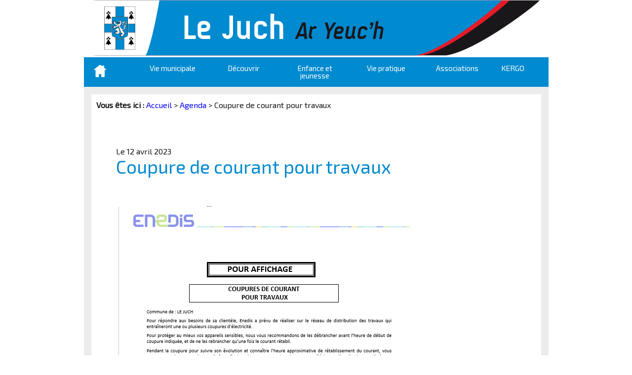

--- FILE ---
content_type: text/html; charset=UTF-8
request_url: http://www.lejuch.fr/coupure-de-courant-pour-travaux-4/
body_size: 10022
content:
<!DOCTYPE html>
<!--[if IE 7]>
<html class="ie ie7" lang="fr-FR">
<![endif]-->
<!--[if IE 8]>
<html class="ie ie8" lang="fr-FR">
<![endif]-->
<!--[if !(IE 7) | !(IE 8)  ]><!-->
<html lang="fr-FR">
<!--<![endif]-->
<head>
	<meta charset="UTF-8">
	<meta name="viewport" content="width=device-width">
  <link rel="icon" type="image/png" href="/logo.png" />
  <link href='http://fonts.googleapis.com/css?family=Exo+2' rel='stylesheet' type='text/css'>	
	<link rel='stylesheet' href='http://www.lejuch.fr/wp-content/themes/lejuch/css/slide.css' type='text/css' media='all' />
	<link media="screen and (min-width: 1024px)" rel='stylesheet' href='http://www.lejuch.fr/wp-content/themes/lejuch/css/pc.css' type='text/css' />
	<link media="print" rel='stylesheet' href='http://www.lejuch.fr/wp-content/themes/lejuch/css/print.css' type='text/css' />
	<link media="screen and (min-width: 768px) and (max-width: 1023px)" rel='stylesheet' href='http://www.lejuch.fr/wp-content/themes/lejuch/css/tablette.css' type='text/css' />
	<link media="screen and (max-width: 767px)" rel='stylesheet' href='http://www.lejuch.fr/wp-content/themes/lejuch/css/smartphone.css' type='text/css' />
	<title>Coupure de courant pour travaux - Commune du Juch - Le juch : site officiel</title>
	<!--[if lt IE 9]>
	<script src="http://www.lejuch.fr/wp-content/themes/lejuch/js/html5.js"></script>
	<script src="http://www.lejuch.fr/wp-content/themes/lejuch/js/ie8.js"></script>
	<![endif]-->
	<meta name='robots' content='index, follow, max-video-preview:-1, max-snippet:-1, max-image-preview:large' />

	<!-- This site is optimized with the Yoast SEO plugin v20.2.1 - https://yoast.com/wordpress/plugins/seo/ -->
	<link rel="canonical" href="http://www.lejuch.fr/coupure-de-courant-pour-travaux-4/" />
	<meta property="og:locale" content="fr_FR" />
	<meta property="og:type" content="article" />
	<meta property="og:title" content="Coupure de courant pour travaux - Commune du Juch - Le juch : site officiel" />
	<meta property="og:description" content="  Partager la publication &quot;Coupure de courant pour travaux&quot; FacebookXPartager..." />
	<meta property="og:url" content="http://www.lejuch.fr/coupure-de-courant-pour-travaux-4/" />
	<meta property="og:site_name" content="Commune du Juch - Le juch : site officiel" />
	<meta property="article:published_time" content="2023-04-12T13:17:00+00:00" />
	<meta property="article:modified_time" content="2023-04-11T09:02:27+00:00" />
	<meta property="og:image" content="http://www.lejuch.fr/wp-content/uploads/2023/03/Coupure-12042023.png" />
	<meta name="author" content="accueil" />
	<meta name="twitter:label1" content="Écrit par" />
	<meta name="twitter:data1" content="accueil" />
	<meta name="twitter:label2" content="Durée de lecture estimée" />
	<meta name="twitter:data2" content="1 minute" />
	<script type="application/ld+json" class="yoast-schema-graph">{"@context":"https://schema.org","@graph":[{"@type":"WebPage","@id":"http://www.lejuch.fr/coupure-de-courant-pour-travaux-4/","url":"http://www.lejuch.fr/coupure-de-courant-pour-travaux-4/","name":"Coupure de courant pour travaux - Commune du Juch - Le juch : site officiel","isPartOf":{"@id":"http://www.lejuch.fr/#website"},"primaryImageOfPage":{"@id":"http://www.lejuch.fr/coupure-de-courant-pour-travaux-4/#primaryimage"},"image":{"@id":"http://www.lejuch.fr/coupure-de-courant-pour-travaux-4/#primaryimage"},"thumbnailUrl":"http://www.lejuch.fr/wp-content/uploads/2023/03/Coupure-12042023.png","datePublished":"2023-04-12T13:17:00+00:00","dateModified":"2023-04-11T09:02:27+00:00","author":{"@id":"http://www.lejuch.fr/#/schema/person/2d9e9e135543bb165d8d68c720d956a0"},"breadcrumb":{"@id":"http://www.lejuch.fr/coupure-de-courant-pour-travaux-4/#breadcrumb"},"inLanguage":"fr-FR","potentialAction":[{"@type":"ReadAction","target":["http://www.lejuch.fr/coupure-de-courant-pour-travaux-4/"]}]},{"@type":"ImageObject","inLanguage":"fr-FR","@id":"http://www.lejuch.fr/coupure-de-courant-pour-travaux-4/#primaryimage","url":"http://www.lejuch.fr/wp-content/uploads/2023/03/Coupure-12042023.png","contentUrl":"http://www.lejuch.fr/wp-content/uploads/2023/03/Coupure-12042023.png","width":590,"height":809},{"@type":"BreadcrumbList","@id":"http://www.lejuch.fr/coupure-de-courant-pour-travaux-4/#breadcrumb","itemListElement":[{"@type":"ListItem","position":1,"name":"Home","item":"http://www.lejuch.fr/"},{"@type":"ListItem","position":2,"name":"Coupure de courant pour travaux"}]},{"@type":"WebSite","@id":"http://www.lejuch.fr/#website","url":"http://www.lejuch.fr/","name":"Commune du Juch - Le juch : site officiel","description":"","potentialAction":[{"@type":"SearchAction","target":{"@type":"EntryPoint","urlTemplate":"http://www.lejuch.fr/?s={search_term_string}"},"query-input":"required name=search_term_string"}],"inLanguage":"fr-FR"},{"@type":"Person","@id":"http://www.lejuch.fr/#/schema/person/2d9e9e135543bb165d8d68c720d956a0","name":"accueil","url":"http://www.lejuch.fr/author/accueil/"}]}</script>
	<!-- / Yoast SEO plugin. -->


<link rel='dns-prefetch' href='//fonts.googleapis.com' />
<script type="text/javascript">
window._wpemojiSettings = {"baseUrl":"https:\/\/s.w.org\/images\/core\/emoji\/14.0.0\/72x72\/","ext":".png","svgUrl":"https:\/\/s.w.org\/images\/core\/emoji\/14.0.0\/svg\/","svgExt":".svg","source":{"concatemoji":"http:\/\/www.lejuch.fr\/wp-includes\/js\/wp-emoji-release.min.js?ver=6.2.8"}};
/*! This file is auto-generated */
!function(e,a,t){var n,r,o,i=a.createElement("canvas"),p=i.getContext&&i.getContext("2d");function s(e,t){p.clearRect(0,0,i.width,i.height),p.fillText(e,0,0);e=i.toDataURL();return p.clearRect(0,0,i.width,i.height),p.fillText(t,0,0),e===i.toDataURL()}function c(e){var t=a.createElement("script");t.src=e,t.defer=t.type="text/javascript",a.getElementsByTagName("head")[0].appendChild(t)}for(o=Array("flag","emoji"),t.supports={everything:!0,everythingExceptFlag:!0},r=0;r<o.length;r++)t.supports[o[r]]=function(e){if(p&&p.fillText)switch(p.textBaseline="top",p.font="600 32px Arial",e){case"flag":return s("\ud83c\udff3\ufe0f\u200d\u26a7\ufe0f","\ud83c\udff3\ufe0f\u200b\u26a7\ufe0f")?!1:!s("\ud83c\uddfa\ud83c\uddf3","\ud83c\uddfa\u200b\ud83c\uddf3")&&!s("\ud83c\udff4\udb40\udc67\udb40\udc62\udb40\udc65\udb40\udc6e\udb40\udc67\udb40\udc7f","\ud83c\udff4\u200b\udb40\udc67\u200b\udb40\udc62\u200b\udb40\udc65\u200b\udb40\udc6e\u200b\udb40\udc67\u200b\udb40\udc7f");case"emoji":return!s("\ud83e\udef1\ud83c\udffb\u200d\ud83e\udef2\ud83c\udfff","\ud83e\udef1\ud83c\udffb\u200b\ud83e\udef2\ud83c\udfff")}return!1}(o[r]),t.supports.everything=t.supports.everything&&t.supports[o[r]],"flag"!==o[r]&&(t.supports.everythingExceptFlag=t.supports.everythingExceptFlag&&t.supports[o[r]]);t.supports.everythingExceptFlag=t.supports.everythingExceptFlag&&!t.supports.flag,t.DOMReady=!1,t.readyCallback=function(){t.DOMReady=!0},t.supports.everything||(n=function(){t.readyCallback()},a.addEventListener?(a.addEventListener("DOMContentLoaded",n,!1),e.addEventListener("load",n,!1)):(e.attachEvent("onload",n),a.attachEvent("onreadystatechange",function(){"complete"===a.readyState&&t.readyCallback()})),(e=t.source||{}).concatemoji?c(e.concatemoji):e.wpemoji&&e.twemoji&&(c(e.twemoji),c(e.wpemoji)))}(window,document,window._wpemojiSettings);
</script>
<style type="text/css">
img.wp-smiley,
img.emoji {
	display: inline !important;
	border: none !important;
	box-shadow: none !important;
	height: 1em !important;
	width: 1em !important;
	margin: 0 0.07em !important;
	vertical-align: -0.1em !important;
	background: none !important;
	padding: 0 !important;
}
</style>
	<link rel='stylesheet' id='wp-block-library-css' href='http://www.lejuch.fr/wp-includes/css/dist/block-library/style.min.css?ver=6.2.8' type='text/css' media='all' />
<link rel='stylesheet' id='classic-theme-styles-css' href='http://www.lejuch.fr/wp-includes/css/classic-themes.min.css?ver=6.2.8' type='text/css' media='all' />
<style id='global-styles-inline-css' type='text/css'>
body{--wp--preset--color--black: #000000;--wp--preset--color--cyan-bluish-gray: #abb8c3;--wp--preset--color--white: #ffffff;--wp--preset--color--pale-pink: #f78da7;--wp--preset--color--vivid-red: #cf2e2e;--wp--preset--color--luminous-vivid-orange: #ff6900;--wp--preset--color--luminous-vivid-amber: #fcb900;--wp--preset--color--light-green-cyan: #7bdcb5;--wp--preset--color--vivid-green-cyan: #00d084;--wp--preset--color--pale-cyan-blue: #8ed1fc;--wp--preset--color--vivid-cyan-blue: #0693e3;--wp--preset--color--vivid-purple: #9b51e0;--wp--preset--gradient--vivid-cyan-blue-to-vivid-purple: linear-gradient(135deg,rgba(6,147,227,1) 0%,rgb(155,81,224) 100%);--wp--preset--gradient--light-green-cyan-to-vivid-green-cyan: linear-gradient(135deg,rgb(122,220,180) 0%,rgb(0,208,130) 100%);--wp--preset--gradient--luminous-vivid-amber-to-luminous-vivid-orange: linear-gradient(135deg,rgba(252,185,0,1) 0%,rgba(255,105,0,1) 100%);--wp--preset--gradient--luminous-vivid-orange-to-vivid-red: linear-gradient(135deg,rgba(255,105,0,1) 0%,rgb(207,46,46) 100%);--wp--preset--gradient--very-light-gray-to-cyan-bluish-gray: linear-gradient(135deg,rgb(238,238,238) 0%,rgb(169,184,195) 100%);--wp--preset--gradient--cool-to-warm-spectrum: linear-gradient(135deg,rgb(74,234,220) 0%,rgb(151,120,209) 20%,rgb(207,42,186) 40%,rgb(238,44,130) 60%,rgb(251,105,98) 80%,rgb(254,248,76) 100%);--wp--preset--gradient--blush-light-purple: linear-gradient(135deg,rgb(255,206,236) 0%,rgb(152,150,240) 100%);--wp--preset--gradient--blush-bordeaux: linear-gradient(135deg,rgb(254,205,165) 0%,rgb(254,45,45) 50%,rgb(107,0,62) 100%);--wp--preset--gradient--luminous-dusk: linear-gradient(135deg,rgb(255,203,112) 0%,rgb(199,81,192) 50%,rgb(65,88,208) 100%);--wp--preset--gradient--pale-ocean: linear-gradient(135deg,rgb(255,245,203) 0%,rgb(182,227,212) 50%,rgb(51,167,181) 100%);--wp--preset--gradient--electric-grass: linear-gradient(135deg,rgb(202,248,128) 0%,rgb(113,206,126) 100%);--wp--preset--gradient--midnight: linear-gradient(135deg,rgb(2,3,129) 0%,rgb(40,116,252) 100%);--wp--preset--duotone--dark-grayscale: url('#wp-duotone-dark-grayscale');--wp--preset--duotone--grayscale: url('#wp-duotone-grayscale');--wp--preset--duotone--purple-yellow: url('#wp-duotone-purple-yellow');--wp--preset--duotone--blue-red: url('#wp-duotone-blue-red');--wp--preset--duotone--midnight: url('#wp-duotone-midnight');--wp--preset--duotone--magenta-yellow: url('#wp-duotone-magenta-yellow');--wp--preset--duotone--purple-green: url('#wp-duotone-purple-green');--wp--preset--duotone--blue-orange: url('#wp-duotone-blue-orange');--wp--preset--font-size--small: 13px;--wp--preset--font-size--medium: 20px;--wp--preset--font-size--large: 36px;--wp--preset--font-size--x-large: 42px;--wp--preset--spacing--20: 0.44rem;--wp--preset--spacing--30: 0.67rem;--wp--preset--spacing--40: 1rem;--wp--preset--spacing--50: 1.5rem;--wp--preset--spacing--60: 2.25rem;--wp--preset--spacing--70: 3.38rem;--wp--preset--spacing--80: 5.06rem;--wp--preset--shadow--natural: 6px 6px 9px rgba(0, 0, 0, 0.2);--wp--preset--shadow--deep: 12px 12px 50px rgba(0, 0, 0, 0.4);--wp--preset--shadow--sharp: 6px 6px 0px rgba(0, 0, 0, 0.2);--wp--preset--shadow--outlined: 6px 6px 0px -3px rgba(255, 255, 255, 1), 6px 6px rgba(0, 0, 0, 1);--wp--preset--shadow--crisp: 6px 6px 0px rgba(0, 0, 0, 1);}:where(.is-layout-flex){gap: 0.5em;}body .is-layout-flow > .alignleft{float: left;margin-inline-start: 0;margin-inline-end: 2em;}body .is-layout-flow > .alignright{float: right;margin-inline-start: 2em;margin-inline-end: 0;}body .is-layout-flow > .aligncenter{margin-left: auto !important;margin-right: auto !important;}body .is-layout-constrained > .alignleft{float: left;margin-inline-start: 0;margin-inline-end: 2em;}body .is-layout-constrained > .alignright{float: right;margin-inline-start: 2em;margin-inline-end: 0;}body .is-layout-constrained > .aligncenter{margin-left: auto !important;margin-right: auto !important;}body .is-layout-constrained > :where(:not(.alignleft):not(.alignright):not(.alignfull)){max-width: var(--wp--style--global--content-size);margin-left: auto !important;margin-right: auto !important;}body .is-layout-constrained > .alignwide{max-width: var(--wp--style--global--wide-size);}body .is-layout-flex{display: flex;}body .is-layout-flex{flex-wrap: wrap;align-items: center;}body .is-layout-flex > *{margin: 0;}:where(.wp-block-columns.is-layout-flex){gap: 2em;}.has-black-color{color: var(--wp--preset--color--black) !important;}.has-cyan-bluish-gray-color{color: var(--wp--preset--color--cyan-bluish-gray) !important;}.has-white-color{color: var(--wp--preset--color--white) !important;}.has-pale-pink-color{color: var(--wp--preset--color--pale-pink) !important;}.has-vivid-red-color{color: var(--wp--preset--color--vivid-red) !important;}.has-luminous-vivid-orange-color{color: var(--wp--preset--color--luminous-vivid-orange) !important;}.has-luminous-vivid-amber-color{color: var(--wp--preset--color--luminous-vivid-amber) !important;}.has-light-green-cyan-color{color: var(--wp--preset--color--light-green-cyan) !important;}.has-vivid-green-cyan-color{color: var(--wp--preset--color--vivid-green-cyan) !important;}.has-pale-cyan-blue-color{color: var(--wp--preset--color--pale-cyan-blue) !important;}.has-vivid-cyan-blue-color{color: var(--wp--preset--color--vivid-cyan-blue) !important;}.has-vivid-purple-color{color: var(--wp--preset--color--vivid-purple) !important;}.has-black-background-color{background-color: var(--wp--preset--color--black) !important;}.has-cyan-bluish-gray-background-color{background-color: var(--wp--preset--color--cyan-bluish-gray) !important;}.has-white-background-color{background-color: var(--wp--preset--color--white) !important;}.has-pale-pink-background-color{background-color: var(--wp--preset--color--pale-pink) !important;}.has-vivid-red-background-color{background-color: var(--wp--preset--color--vivid-red) !important;}.has-luminous-vivid-orange-background-color{background-color: var(--wp--preset--color--luminous-vivid-orange) !important;}.has-luminous-vivid-amber-background-color{background-color: var(--wp--preset--color--luminous-vivid-amber) !important;}.has-light-green-cyan-background-color{background-color: var(--wp--preset--color--light-green-cyan) !important;}.has-vivid-green-cyan-background-color{background-color: var(--wp--preset--color--vivid-green-cyan) !important;}.has-pale-cyan-blue-background-color{background-color: var(--wp--preset--color--pale-cyan-blue) !important;}.has-vivid-cyan-blue-background-color{background-color: var(--wp--preset--color--vivid-cyan-blue) !important;}.has-vivid-purple-background-color{background-color: var(--wp--preset--color--vivid-purple) !important;}.has-black-border-color{border-color: var(--wp--preset--color--black) !important;}.has-cyan-bluish-gray-border-color{border-color: var(--wp--preset--color--cyan-bluish-gray) !important;}.has-white-border-color{border-color: var(--wp--preset--color--white) !important;}.has-pale-pink-border-color{border-color: var(--wp--preset--color--pale-pink) !important;}.has-vivid-red-border-color{border-color: var(--wp--preset--color--vivid-red) !important;}.has-luminous-vivid-orange-border-color{border-color: var(--wp--preset--color--luminous-vivid-orange) !important;}.has-luminous-vivid-amber-border-color{border-color: var(--wp--preset--color--luminous-vivid-amber) !important;}.has-light-green-cyan-border-color{border-color: var(--wp--preset--color--light-green-cyan) !important;}.has-vivid-green-cyan-border-color{border-color: var(--wp--preset--color--vivid-green-cyan) !important;}.has-pale-cyan-blue-border-color{border-color: var(--wp--preset--color--pale-cyan-blue) !important;}.has-vivid-cyan-blue-border-color{border-color: var(--wp--preset--color--vivid-cyan-blue) !important;}.has-vivid-purple-border-color{border-color: var(--wp--preset--color--vivid-purple) !important;}.has-vivid-cyan-blue-to-vivid-purple-gradient-background{background: var(--wp--preset--gradient--vivid-cyan-blue-to-vivid-purple) !important;}.has-light-green-cyan-to-vivid-green-cyan-gradient-background{background: var(--wp--preset--gradient--light-green-cyan-to-vivid-green-cyan) !important;}.has-luminous-vivid-amber-to-luminous-vivid-orange-gradient-background{background: var(--wp--preset--gradient--luminous-vivid-amber-to-luminous-vivid-orange) !important;}.has-luminous-vivid-orange-to-vivid-red-gradient-background{background: var(--wp--preset--gradient--luminous-vivid-orange-to-vivid-red) !important;}.has-very-light-gray-to-cyan-bluish-gray-gradient-background{background: var(--wp--preset--gradient--very-light-gray-to-cyan-bluish-gray) !important;}.has-cool-to-warm-spectrum-gradient-background{background: var(--wp--preset--gradient--cool-to-warm-spectrum) !important;}.has-blush-light-purple-gradient-background{background: var(--wp--preset--gradient--blush-light-purple) !important;}.has-blush-bordeaux-gradient-background{background: var(--wp--preset--gradient--blush-bordeaux) !important;}.has-luminous-dusk-gradient-background{background: var(--wp--preset--gradient--luminous-dusk) !important;}.has-pale-ocean-gradient-background{background: var(--wp--preset--gradient--pale-ocean) !important;}.has-electric-grass-gradient-background{background: var(--wp--preset--gradient--electric-grass) !important;}.has-midnight-gradient-background{background: var(--wp--preset--gradient--midnight) !important;}.has-small-font-size{font-size: var(--wp--preset--font-size--small) !important;}.has-medium-font-size{font-size: var(--wp--preset--font-size--medium) !important;}.has-large-font-size{font-size: var(--wp--preset--font-size--large) !important;}.has-x-large-font-size{font-size: var(--wp--preset--font-size--x-large) !important;}
.wp-block-navigation a:where(:not(.wp-element-button)){color: inherit;}
:where(.wp-block-columns.is-layout-flex){gap: 2em;}
.wp-block-pullquote{font-size: 1.5em;line-height: 1.6;}
</style>
<link rel='stylesheet' id='contact-form-7-css' href='http://www.lejuch.fr/wp-content/plugins/contact-form-7/includes/css/styles.css?ver=5.7.4' type='text/css' media='all' />
<link rel='stylesheet' id='juiz_sps_styles-css' href='http://www.lejuch.fr/wp-content/plugins/juiz-social-post-sharer/skins/2/style.min.css?ver=2.3.3' type='text/css' media='all' />
<link rel='stylesheet' id='juiz_sps_modal_styles-css' href='http://www.lejuch.fr/wp-content/plugins/juiz-social-post-sharer/assets/css/juiz-social-post-sharer-modal.min.css?ver=2.3.3' type='text/css' media="print" onload="this.onload=null;this.media='all'" /><noscript><link rel="stylesheet" media="all" href="http://www.lejuch.fr/wp-content/plugins/juiz-social-post-sharer/assets/css/juiz-social-post-sharer-modal.min.css?ver=2.3.3"></noscript>
<link rel='stylesheet' id='twentythirteen-fonts-css' href='//fonts.googleapis.com/css?family=Source+Sans+Pro%3A300%2C400%2C700%2C300italic%2C400italic%2C700italic%7CBitter%3A400%2C700&#038;subset=latin%2Clatin-ext' type='text/css' media='all' />
<link rel='stylesheet' id='genericons-css' href='http://www.lejuch.fr/wp-content/themes/lejuch/fonts/genericons.css?ver=2.09' type='text/css' media='all' />
<link rel='stylesheet' id='twentythirteen-style-css' href='http://www.lejuch.fr/wp-content/themes/lejuch/style.css?ver=2013-07-18' type='text/css' media='all' />
<!--[if lt IE 9]>
<link rel='stylesheet' id='twentythirteen-ie-css' href='http://www.lejuch.fr/wp-content/themes/lejuch/css/ie.css?ver=2013-07-18' type='text/css' media='all' />
<![endif]-->
<script type='text/javascript' src='http://www.lejuch.fr/wp-includes/js/jquery/jquery.min.js?ver=3.6.4' id='jquery-core-js'></script>
<script type='text/javascript' src='http://www.lejuch.fr/wp-includes/js/jquery/jquery-migrate.min.js?ver=3.4.0' id='jquery-migrate-js'></script>
<script type='text/javascript' src='http://www.lejuch.fr/wp-content/plugins/google-analyticator/external-tracking.min.js?ver=6.5.7' id='ga-external-tracking-js'></script>
<link rel="https://api.w.org/" href="http://www.lejuch.fr/wp-json/" /><link rel="alternate" type="application/json" href="http://www.lejuch.fr/wp-json/wp/v2/posts/7716" /><link rel="EditURI" type="application/rsd+xml" title="RSD" href="http://www.lejuch.fr/xmlrpc.php?rsd" />
<link rel="wlwmanifest" type="application/wlwmanifest+xml" href="http://www.lejuch.fr/wp-includes/wlwmanifest.xml" />
<meta name="generator" content="WordPress 6.2.8" />
<link rel='shortlink' href='http://www.lejuch.fr/?p=7716' />
<link rel="alternate" type="application/json+oembed" href="http://www.lejuch.fr/wp-json/oembed/1.0/embed?url=http%3A%2F%2Fwww.lejuch.fr%2Fcoupure-de-courant-pour-travaux-4%2F" />
<link rel="alternate" type="text/xml+oembed" href="http://www.lejuch.fr/wp-json/oembed/1.0/embed?url=http%3A%2F%2Fwww.lejuch.fr%2Fcoupure-de-courant-pour-travaux-4%2F&#038;format=xml" />
<style type="text/css">.recentcomments a{display:inline !important;padding:0 !important;margin:0 !important;}</style>	<style type="text/css" id="twentythirteen-header-css">
			.site-title,
		.site-description {
			position: absolute;
			clip: rect(1px 1px 1px 1px); /* IE7 */
			clip: rect(1px, 1px, 1px, 1px);
		}
			.site-header .home-link {
			min-height: 0;
		}
		</style>
	<!-- Google Analytics Tracking by Google Analyticator 6.5.7 -->
<script type="text/javascript">
    var analyticsFileTypes = [];
    var analyticsSnippet = 'enabled';
    var analyticsEventTracking = 'enabled';
</script>
<script type="text/javascript">
	var _gaq = _gaq || [];
  
	_gaq.push(['_setAccount', 'UA-48504610-1']);
    _gaq.push(['_addDevId', 'i9k95']); // Google Analyticator App ID with Google
	_gaq.push(['_trackPageview']);

	(function() {
		var ga = document.createElement('script'); ga.type = 'text/javascript'; ga.async = true;
		                ga.src = ('https:' == document.location.protocol ? 'https://ssl' : 'http://www') + '.google-analytics.com/ga.js';
		                var s = document.getElementsByTagName('script')[0]; s.parentNode.insertBefore(ga, s);
	})();
</script>
  <script src="http://www.lejuch.fr/wp-content/themes/lejuch/js/jquery.slides.min.js"></script>
</head>

<body class="post-template-default single single-post postid-7716 single-format-standard no-avatars">
	<div id="page" class="hfeed site">
		<header id="masthead" class="site-header" role="banner">

		<div id="logo" onclick="location.href=' http://www.lejuch.fr ';" style="cursor:pointer;"></div>
<div style="height:3px;"></div>
			<div id="navbar" class="navbar">
				<nav id="site-navigation" class="navigation main-navigation" role="navigation">
					<h3 class="menu-toggle">Menu</h3>
					<div style="position:absolute;left:20px;top:15px;"><a href="http://www.lejuch.fr"><img alt="maison" src="http://www.lejuch.fr/wp-content/themes/lejuch/images/maison.png"/></a></div>
					<a class="screen-reader-text skip-link" href="#content" title="Aller au contenu principal">Aller au contenu principal</a>
					<div class="menu-menu-principal-container"><ul id="menu-menu-principal" class="nav-menu"><li id="menu-item-25" class="menu-item menu-item-type-taxonomy menu-item-object-category menu-item-has-children menu-item-25"><a href="http://www.lejuch.fr/category/vie-municipale/">Vie municipale</a>
<ul class="sub-menu">
	<li id="menu-item-24" class="menu-item menu-item-type-post_type menu-item-object-page menu-item-24"><a href="http://www.lejuch.fr/vie-municipale/permanence-du-maire-et-des-adjoints/">Permanence du Maire et des adjoints</a></li>
	<li id="menu-item-5233" class="menu-item menu-item-type-post_type menu-item-object-page menu-item-5233"><a href="http://www.lejuch.fr/vie-municipale/urbanisme/">Urbanisme</a></li>
	<li id="menu-item-370" class="menu-item menu-item-type-post_type menu-item-object-page menu-item-370"><a href="http://www.lejuch.fr/vie-municipale/le-conseil-municipal/">Le conseil municipal</a></li>
	<li id="menu-item-372" class="menu-item menu-item-type-post_type menu-item-object-page menu-item-372"><a href="http://www.lejuch.fr/vie-municipale/le-personnel-communal/">Mairie et  personnel communal</a></li>
	<li id="menu-item-359" class="menu-item menu-item-type-post_type menu-item-object-page menu-item-359"><a href="http://www.lejuch.fr/vie-municipale/comptes-rendus-de-conseils-municipaux/">Comptes rendus de conseils municipaux</a></li>
	<li id="menu-item-378" class="menu-item menu-item-type-post_type menu-item-object-page menu-item-378"><a href="http://www.lejuch.fr/vie-municipale/realisations-en-cours/">Réalisations en cours et terminées</a></li>
	<li id="menu-item-381" class="menu-item menu-item-type-post_type menu-item-object-page menu-item-381"><a href="http://www.lejuch.fr/vie-municipale/services-communaux-et-tarifs/">Services communaux et tarifs</a></li>
	<li id="menu-item-369" class="menu-item menu-item-type-post_type menu-item-object-page menu-item-369"><a href="http://www.lejuch.fr/vie-municipale/la-salle-socio-culturelle/">La salle socioculturelle</a></li>
	<li id="menu-item-360" class="menu-item menu-item-type-post_type menu-item-object-page menu-item-360"><a href="http://www.lejuch.fr/vie-municipale/demarches-administratives/">Démarches administratives</a></li>
	<li id="menu-item-354" class="menu-item menu-item-type-post_type menu-item-object-page menu-item-354"><a href="http://www.lejuch.fr/vie-municipale/bulletin-dinformations-communales/">Bulletin d’informations communales</a></li>
	<li id="menu-item-1914" class="menu-item menu-item-type-post_type menu-item-object-page menu-item-1914"><a href="http://www.lejuch.fr/vie-municipale/marches-publics/">Marchés Publics</a></li>
	<li id="menu-item-2946" class="menu-item menu-item-type-post_type menu-item-object-page menu-item-2946"><a href="http://www.lejuch.fr/chartes-et-engagements/">Chartes et engagements</a></li>
	<li id="menu-item-392" class="menu-item menu-item-type-post_type menu-item-object-page menu-item-392"><a href="http://www.lejuch.fr/contact/">Contact</a></li>
</ul>
</li>
<li id="menu-item-27" class="menu-item menu-item-type-taxonomy menu-item-object-category menu-item-has-children menu-item-27"><a href="http://www.lejuch.fr/category/decouvrir-le-juch/">Découvrir</a>
<ul class="sub-menu">
	<li id="menu-item-5997" class="menu-item menu-item-type-post_type menu-item-object-page menu-item-5997"><a href="http://www.lejuch.fr/decouvrir-le-juch/on-en-parle/">On en Parle &#8211; En Image</a></li>
	<li id="menu-item-382" class="menu-item menu-item-type-post_type menu-item-object-page menu-item-382"><a href="http://www.lejuch.fr/decouvrir-le-juch/situation-geographique/">Situation géographique</a></li>
	<li id="menu-item-376" class="menu-item menu-item-type-post_type menu-item-object-page menu-item-376"><a href="http://www.lejuch.fr/decouvrir-le-juch/plan-de-la-commune/">Plan de la commune</a></li>
	<li id="menu-item-368" class="menu-item menu-item-type-post_type menu-item-object-page menu-item-368"><a href="http://www.lejuch.fr/decouvrir-le-juch/historique/">Historique</a></li>
	<li id="menu-item-371" class="menu-item menu-item-type-post_type menu-item-object-page menu-item-371"><a href="http://www.lejuch.fr/decouvrir-le-juch/le-patrimoine/">Le Patrimoine</a></li>
	<li id="menu-item-351" class="menu-item menu-item-type-post_type menu-item-object-page menu-item-351"><a href="http://www.lejuch.fr/vie-pratique/animations/">Animations</a></li>
	<li id="menu-item-377" class="menu-item menu-item-type-post_type menu-item-object-page menu-item-377"><a href="http://www.lejuch.fr/decouvrir-le-juch/randonnees/">Randonnées</a></li>
	<li id="menu-item-366" class="menu-item menu-item-type-post_type menu-item-object-page menu-item-366"><a href="http://www.lejuch.fr/decouvrir-le-juch/hebergements-de-tourisme/">Hébergements de tourisme</a></li>
	<li id="menu-item-1818" class="menu-item menu-item-type-post_type menu-item-object-page menu-item-1818"><a href="http://www.lejuch.fr/journee-du-patrimoine-pays-moulins/">Journée du patrimoine de Pays et des Moulins</a></li>
</ul>
</li>
<li id="menu-item-28" class="menu-item menu-item-type-taxonomy menu-item-object-category menu-item-has-children menu-item-28"><a href="http://www.lejuch.fr/category/enfance-et-jeunesse/">Enfance et jeunesse</a>
<ul class="sub-menu">
	<li id="menu-item-352" class="menu-item menu-item-type-post_type menu-item-object-page menu-item-352"><a href="http://www.lejuch.fr/enfance-et-jeunesse/assistantes-maternelles-ram-creches-aire-de-jeux/">Assistantes maternelles – RAM – Maison de la petite enfance – Aire de jeux</a></li>
	<li id="menu-item-361" class="menu-item menu-item-type-post_type menu-item-object-page menu-item-361"><a href="http://www.lejuch.fr/enfance-et-jeunesse/ecole-garderie/">École – Garderie</a></li>
	<li id="menu-item-364" class="menu-item menu-item-type-post_type menu-item-object-page menu-item-364"><a href="http://www.lejuch.fr/enfance-et-jeunesse/foyer-des-jeunes/">Foyer des Jeunes</a></li>
	<li id="menu-item-350" class="menu-item menu-item-type-post_type menu-item-object-page menu-item-350"><a href="http://www.lejuch.fr/enfance-et-jeunesse/alsh/">ALSH</a></li>
</ul>
</li>
<li id="menu-item-29" class="menu-item menu-item-type-taxonomy menu-item-object-category menu-item-has-children menu-item-29"><a href="http://www.lejuch.fr/category/vie-pratique/">Vie pratique</a>
<ul class="sub-menu">
	<li id="menu-item-379" class="menu-item menu-item-type-post_type menu-item-object-page menu-item-379"><a href="http://www.lejuch.fr/vie-pratique/sante-urgences-infirmiers-hopital/">Urgences-infirmiers-hôpital</a></li>
	<li id="menu-item-349" class="menu-item menu-item-type-post_type menu-item-object-page menu-item-349"><a href="http://www.lejuch.fr/vie-pratique/entreprises-services/">Services à la personne – CCAS – Téléalarme – ADADOM</a></li>
	<li id="menu-item-380" class="menu-item menu-item-type-post_type menu-item-object-page menu-item-380"><a href="http://www.lejuch.fr/vie-pratique/entreprises-services-commerces/">Entreprises services commerces</a></li>
	<li id="menu-item-358" class="menu-item menu-item-type-post_type menu-item-object-page menu-item-358"><a href="http://www.lejuch.fr/vie-pratique/commerces/">Agriculteurs</a></li>
	<li id="menu-item-384" class="menu-item menu-item-type-post_type menu-item-object-page menu-item-384"><a href="http://www.lejuch.fr/vie-pratique/transports/">Transports</a></li>
	<li id="menu-item-363" class="menu-item menu-item-type-post_type menu-item-object-page menu-item-363"><a href="http://www.lejuch.fr/vie-pratique/environnement/">Environnement</a></li>
	<li id="menu-item-375" class="menu-item menu-item-type-post_type menu-item-object-page menu-item-375"><a href="http://www.lejuch.fr/vie-pratique/logements-sociaux/">Logements</a></li>
</ul>
</li>
<li id="menu-item-26" class="menu-item menu-item-type-taxonomy menu-item-object-category menu-item-has-children menu-item-26"><a href="http://www.lejuch.fr/category/associations/">Associations</a>
<ul class="sub-menu">
	<li id="menu-item-355" class="menu-item menu-item-type-post_type menu-item-object-page menu-item-355"><a href="http://www.lejuch.fr/associations/club-des-retraites/">Club des retraités</a></li>
	<li id="menu-item-356" class="menu-item menu-item-type-post_type menu-item-object-page menu-item-356"><a href="http://www.lejuch.fr/associations/comite-danimation/">Comité d&rsquo;animation</a></li>
	<li id="menu-item-357" class="menu-item menu-item-type-post_type menu-item-object-page menu-item-357"><a href="http://www.lejuch.fr/associations/comite-de-jumelage/">Comité de Jumelage</a></li>
	<li id="menu-item-362" class="menu-item menu-item-type-post_type menu-item-object-page menu-item-362"><a href="http://www.lejuch.fr/associations/ensemble-paroissial/">Ensemble Paroissial</a></li>
	<li id="menu-item-365" class="menu-item menu-item-type-post_type menu-item-object-page menu-item-365"><a href="http://www.lejuch.fr/associations/graine-dhellebore/">Graine d&rsquo;hellébore</a></li>
	<li id="menu-item-367" class="menu-item menu-item-type-post_type menu-item-object-page menu-item-367"><a href="http://www.lejuch.fr/associations/histoire-et-patrimoine/">Histoire et Patrimoine, dec&rsquo;h, hiziv evit warc&rsquo;hoazh</a></li>
	<li id="menu-item-373" class="menu-item menu-item-type-post_type menu-item-object-page menu-item-373"><a href="http://www.lejuch.fr/associations/les-crinieres-du-launay/">Les crinières du Launay</a></li>
	<li id="menu-item-1650" class="menu-item menu-item-type-post_type menu-item-object-page menu-item-1650"><a href="http://www.lejuch.fr/asdj-2/">ASDJ</a></li>
	<li id="menu-item-383" class="menu-item menu-item-type-post_type menu-item-object-page menu-item-383"><a href="http://www.lejuch.fr/associations/societes-de-chasse/">Sociétés de chasse</a></li>
	<li id="menu-item-374" class="menu-item menu-item-type-post_type menu-item-object-page menu-item-374"><a href="http://www.lejuch.fr/associations/les-jardins-de-la-vallee-du-juch/">Les jardins de la vallée du Juch</a></li>
</ul>
</li>
<li id="menu-item-6026" class="menu-item menu-item-type-post_type menu-item-object-page menu-item-6026"><a href="http://www.lejuch.fr/kergo/">KERGO</a></li>
</ul></div>									</nav><!-- #site-navigation -->
			</div><!-- #navbar -->
		</header><!-- #masthead -->

		<div id="main" class="site-main">

	<div id="primary" class="content-area">
		<div id="content" class="site-content" role="main">

						
				<div id="page-juch">
  <div id="fil-ariane">
    <strong>Vous &ecirc;tes ici : </strong>
    <span itemtype="http://data-vocabulary.org/Breadcrumb" itemscope=""><a itemprop="url" title="" href="http://www.lejuch.fr"><span itemprop="title">Accueil</span></a></span> &gt; 
   <a href="http://www.lejuch.fr/category/agenda/">Agenda</a> &gt; <span itemtype="http://data-vocabulary.org/Breadcrumb" itemscope=""><span itemprop="title">Coupure de courant pour travaux</span></span> </div>
<article id="post-7716" class="post-7716 post type-post status-publish format-standard hentry category-agenda">
	<header class="entry-header">
		Le 12 avril 2023				<h1 class="entry-title">Coupure de courant pour travaux</h1>
		
	</header><!-- .entry-header -->

		<div class="entry-content">
		
<p> </p>
<p><img decoding="async" class="alignnone wp-image-7769 size-full" src="http://www.lejuch.fr/wp-content/uploads/2023/03/Coupure-12042023.png" alt="" width="590" height="809" srcset="http://www.lejuch.fr/wp-content/uploads/2023/03/Coupure-12042023.png 590w, http://www.lejuch.fr/wp-content/uploads/2023/03/Coupure-12042023-219x300.png 219w, http://www.lejuch.fr/wp-content/uploads/2023/03/Coupure-12042023-146x200.png 146w" sizes="(max-width: 590px) 100vw, 590px" /></p>

<div class="juiz_sps_links  counters_both juiz_sps_displayed_bottom" data-post-id="7716">
<p class="screen-reader-text juiz_sps_maybe_hidden_text">Partager la publication "Coupure de courant pour travaux"</p>

	<ul class="juiz_sps_links_list"><li class="juiz_sps_item juiz_sps_link_facebook"><a href="https://www.facebook.com/sharer.php?u=http%3A%2F%2Fwww.lejuch.fr%2Fcoupure-de-courant-pour-travaux-4%2F" rel="nofollow"   title="Partager cet article sur Facebook" class="juiz_sps_button" data-nobs-key="facebook"><span class="juiz_sps_icon jsps-facebook"></span><span class="juiz_sps_network_name">Facebook</span></a></li><li class="juiz_sps_item juiz_sps_link_twitter"><a href="https://twitter.com/intent/tweet?source=webclient&#038;original_referer=http%3A%2F%2Fwww.lejuch.fr%2Fcoupure-de-courant-pour-travaux-4%2F&#038;text=Coupure%20de%20courant%20pour%20travaux&#038;url=http%3A%2F%2Fwww.lejuch.fr%2Fcoupure-de-courant-pour-travaux-4%2F" rel="nofollow"   title="Partager cet article sur X" class="juiz_sps_button" data-nobs-key="twitter"><span class="juiz_sps_icon jsps-twitter"></span><span class="juiz_sps_network_name">X</span></a></li><li style="display:none;" class="juiz_sps_item juiz_sps_link_shareapi"><button type="button" data-api-link="http://www.lejuch.fr/coupure-de-courant-pour-travaux-4/"  title="Partager sur votre appli. favoris." class="juiz_sps_button" data-nobs-key="shareapi"><span class="juiz_sps_icon jsps-shareapi"></span><span class="juiz_sps_network_name">Partager...</span></button><script>
					window.addEventListener("DOMContentLoaded", function(){
						if ( navigator.share ) {
							let shareurl = document.location.href;
							let btns = document.querySelectorAll(".juiz_sps_link_shareapi button:not([data-bound])");
							const canon = document.querySelector("link[rel=canonical]");

							if (canon !== null) {
								shareurl = canon.href;
							}

							btns.forEach(function(el) {
								el.closest(".juiz_sps_link_shareapi").removeAttribute( "style" );
								el.setAttribute( "data-bound", "true" );
								el.addEventListener("click", async () => {
									try {
										await navigator.share({
											title: "Coupure de courant pour travaux",
											text: "Coupure de courant pour travaux - ",
											url: shareurl,
										});
										console.info("Nobs: Successful share");
									} catch(err) {
										console.warn("Nobs: Error sharing", error);
									}
								});
							});
						}
					});
					</script></li></ul>
	</div>

	</div><!-- .entry-content -->
	
</article><!-- #post -->
</div>

			
		</div><!-- #content -->
	</div><!-- #primary -->


		</div><!-- #main -->
		<footer id="colophon" class="site-footer" role="contentinfo">
<div class="pied-juch">
<ul style="padding:0; margin:0; list-style-type:none;">
<li style="margin-left:2px; float:left;">
<div style=" padding:15px; display:block; float:left;" class="juch-pied2">
<span style="margin-bottom:5px; font-size:20px; font-weight:bold;">Mairie du Juch</span>
<br>
5 Rue Louis Tymen
<br>
29100 Le Juch
<br>
Tel : 02 98 74 71 50
</div>
</li>
<li>
<div style="padding:10px;  display:block; float:left;" class="juch-pied1">
		<div id="search-container" class="search-box-wrapper hide">

<form role="search" method="get" class="search-form" >
				<label>
					<span class="screen-reader-text">Recherche pour&nbsp;:</span>
					<input style="padding:4px;" class="search-field" placeholder="Recherche…" value="" name="s" title="Recherche pour&nbsp;:" type="search">
				</label>
				<div style="margin-top:-35px; margin-left:230px;">
				<INPUT class="image-bloc"  style="border:0px;" src="http://www.lejuch.fr/wp-content/themes/lejuch/images/fleche-recherche.png" alt="rechercher" type=image> 
</div>
			</form>
		</div>
<div class="mentions">
	 <a href="http://www.lejuch.fr/mentions-legales/">Mentions légales</a>
   <br>
&copy; 2014 - Le Juch 
	 <br>
</div>
</div>
</li>
<li>
<div class="ccd juch-pied3" style="padding:0px; float:left;" >
<div style="margin-left:30px;">
<div style="float:right; margin-top:30px;" class="img-ccd">
<a href="http://www.douarnenez-communaute.fr/"><img width="40" height="57" src="http://www.lejuch.fr/wp-content/themes/lejuch/images/ccdz.png" alt="ccdz" /></a>
</div>
<br>
<a href="http://www.douarnenez-communaute.fr" target="_blank">Une commune de Douarnenez Communauté</a>
</div>
</div>
</li>
</ul>
	</div><!-- #pied-juch -->
		</footer><!-- #colophon -->
	</div><!-- #page -->
	<script type='text/javascript' src='http://www.lejuch.fr/wp-content/plugins/contact-form-7/includes/swv/js/index.js?ver=5.7.4' id='swv-js'></script>
<script type='text/javascript' id='contact-form-7-js-extra'>
/* <![CDATA[ */
var wpcf7 = {"api":{"root":"http:\/\/www.lejuch.fr\/wp-json\/","namespace":"contact-form-7\/v1"}};
/* ]]> */
</script>
<script type='text/javascript' src='http://www.lejuch.fr/wp-content/plugins/contact-form-7/includes/js/index.js?ver=5.7.4' id='contact-form-7-js'></script>
<script type='text/javascript' id='juiz_sps_scripts-js-extra'>
/* <![CDATA[ */
var jsps = {"modalLoader":"<img src=\"http:\/\/www.lejuch.fr\/wp-content\/plugins\/juiz-social-post-sharer\/assets\/img\/loader.svg\" height=\"22\" width=\"22\" alt=\"\">","modalEmailTitle":"Partager par e-mail","modalEmailInfo":"Promis, les e-mails ne sont pas stock\u00e9s\u00a0!","modalEmailNonce":"3752467aad","clickCountNonce":"8ecb38dd09","getCountersNonce":"a2d017b1c5","ajax_url":"http:\/\/www.lejuch.fr\/wp-admin\/admin-ajax.php","modalEmailName":"Votre nom","modalEmailAction":"http:\/\/www.lejuch.fr\/wp-admin\/admin-ajax.php","modalEmailYourEmail":"Votre e-mail","modalEmailFriendEmail":"E-mail de destinataire(s)","modalEmailMessage":"Message personnel","modalEmailOptional":"facultatif","modalEmailMsgInfo":"Un lien vers l\u2019article est ajout\u00e9 automatiquement au message.","modalEmailSubmit":"Envoyer ce post","modalRecipientNb":"1 destinataire","modalRecipientNbs":"{number} destinataires","modalEmailFooter":"Service gratuit par <a href=\"https:\/\/wordpress.org\/plugins\/juiz-social-post-sharer\/\" target=\"_blank\">Nobs \u2022 Share Plugin<\/a>","modalClose":"Fermer","modalErrorGeneric":"D\u00e9sol\u00e9 on dirait que nous avons une erreur de notre c\u00f4t\u00e9\u2026"};
/* ]]> */
</script>
<script defer type='text/javascript' src='http://www.lejuch.fr/wp-content/plugins/juiz-social-post-sharer/assets/js/juiz-social-post-sharer.min.js?ver=2.3.3' id='juiz_sps_scripts-js'></script>
<script type='text/javascript' src='http://www.lejuch.fr/wp-includes/js/imagesloaded.min.js?ver=4.1.4' id='imagesloaded-js'></script>
<script type='text/javascript' src='http://www.lejuch.fr/wp-includes/js/masonry.min.js?ver=4.2.2' id='masonry-js'></script>
<script type='text/javascript' src='http://www.lejuch.fr/wp-includes/js/jquery/jquery.masonry.min.js?ver=3.1.2b' id='jquery-masonry-js'></script>
<script type='text/javascript' src='http://www.lejuch.fr/wp-content/themes/lejuch/js/functions.js?ver=2013-07-18' id='twentythirteen-script-js'></script>
</body>
</html>


--- FILE ---
content_type: text/css
request_url: http://www.lejuch.fr/wp-content/themes/lejuch/css/pc.css
body_size: 669
content:
.juch-pied1{width:300px;} 
.juch-pied2{width:350px;} 
.juch-pied3{width:200px;} 
.ccd{margin-left:50px;}
.image-categorie { width:100%; }
.menu-item-has-children{ width:140px; }
.sub-menu{ width:420px; }
input[type="search"] {
	-webkit-appearance: textfield;
	padding-right: 2px; /* Don't cut off the webkit search cancel button */
	width: 270px;
}

ul.nav-menu ul a:hover,
.nav-menu ul ul a:hover {
	/*background-color: #db572f;*/
	background-color: #FFF;
	color: #000;
}
.nav-menu li:hover > a,
.nav-menu li a:hover {
	background-color: #000;
	color: #FFF;
}

.hentry {
	padding: 40px 30px;
}
.sub-menu:after{
 content: "";
 display: block;
 width: 0;
 height: 0;
 border-top: 13px solid #000;
 border-left: 12px solid transparent;
 border-right: 12px solid transparent;
 position: absolute;
 top: 0px;
 left: 190px;
}

#informations
{
	width:640px;
}

#logo { background-image: url('../images/logo.png'); width:905px; height:113px; margin-left:auto; margin-right:auto; }	
.reseaux
{
	float:right;
}
#bloc-accueil
{
	width:941px; 
}
#en-un-clic
{
	background-position: top center;
	width:300px; height:520px; float:right;
}
#bloc-accueil
{
	margin:auto;
}

.site-footer {
	width:941px;
	height:120px;
}
#page-juch
{
	width:941px; 
}
#a-la-une
{
	width:625px;
	height:250px;
}
.bloc-a-la-une
{
	line-height: 1.2;float:left; width:300px; height:260px; position:relative;
}

#agenda
{
	float:left; position:relative;margin-left:15px;
}


--- FILE ---
content_type: text/css
request_url: http://www.lejuch.fr/wp-content/themes/lejuch/css/tablette.css
body_size: 385
content:
.juch-pied1{width:250px;margin-top: 20px;} 
.juch-pied2{width:240px;} 
.juch-pied3{width:200px;} 
.ccd {margin-left:50px;}
.mentions{margin-top:20px}
.search-form{
    	position: absolute;
	    margin-top: -25px;

		}

.image-bloc{display:none;}
#slider { display:none; }
.image-categorie { width:100%; }
#logo {  background-repeat: no-repeat; background-image: url('../images/logo-768.jpg'); width:100%; height:95px; margin-left:auto; margin-right:auto; }	
#en-un-clic
{
	width:100%; 
	float:left;
	background-position: top left;
}
.lien
{
	width:300px;
	float:left;
}
.bloc-a-la-une
{
	float:left; 
	position:relative;
	margin-bottom:10px;
	width:300px;
	padding:10px;
}
#autres-actus
{
	clear:both;
}
#agenda
{
	  float:left; position:relative;
}
